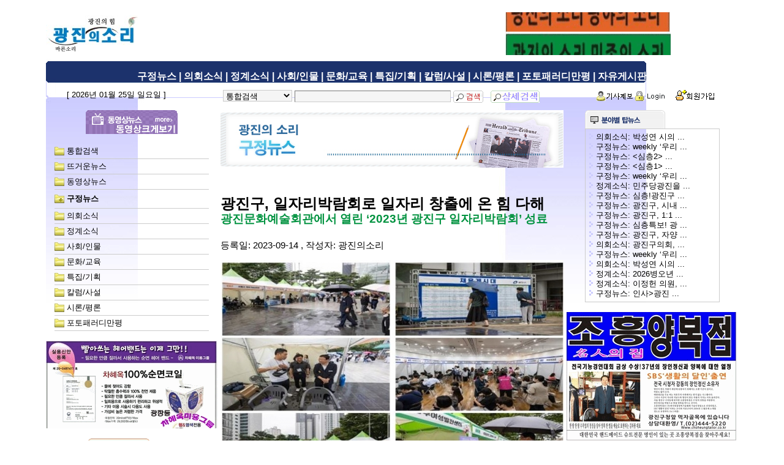

--- FILE ---
content_type: text/html;charset=utf-8
request_url: http://gjsori.com/news/newslist.php?division=11&viewno=3847
body_size: 27552
content:
<!DOCTYPE html PUBLIC "-//W3C//DTD XHTML 1.0 Transitional//EN" "http://www.w3.org/TR/xhtml1/DTD/xhtml1-transitional.dtd">
<html xmlns="http://www.w3.org/1999/xhtml" lang="ko" xml:lang="ko">
  <head>
    <meta http-equiv="Content-Type" content="text/html; charset=utf-8" />
    <title>광진의 소리에 오신 것을 환영합니다.</title>
    <link rel="stylesheet" type="text/css" href="/common.css" />
    <script type="text/javascript" src="/common.js"></script>
  </head>
<body><table border="0" cellpadding="0" cellspacing="0" width="980px" align="center" background="/img/bg.jpg" style="background-repeat: no-repeat">
  <tr><td height="1px"><a name="top"><img src="/img/noimg.gif" width="1px" height="1px" alt="" /></a></td></tr>
  <tr><td height="19px"></td></tr>
  <tr>
    <td height="60px">
      <table border="0" cellpadding="0" cellspacing="0">
        <tr>
          <td width="150px"><a href="/" onfocus='this.blur()'><img src="/img/logo.jpg" alt="" /></a></td>
          <td width="600px" align="center"><script type="text/javascript">flashwrite('/img/topbanner.swf',550,60,'topbanner')</script></td>
          <td width="230px" align="right">
<a href="http://" target="_blank" onfocus='this.blur()'><img src="/img/banner/gjsori_230209152033.gif" width="270px" height="70px" alt="" /></a>		  </td>
        </tr>
      </table>
    </td>
  </tr>
  <tr><td height="20px"></td></tr>
  <tr>
    <td height="60px">
      <table border="0" cellpadding="0" cellspacing="0" width="100%">
        <tr align="center">
          <td height="30px" class="toptitle" colspan="3">
<a href="/news/newslist.php?division=11" onfocus='this.blur()' style="color:#ffffff;">구정뉴스</a> | 
<a href="/news/newslist.php?division=12" onfocus='this.blur()' style="color:#ffffff;">의회소식</a> | 
<a href="/news/newslist.php?division=13" onfocus='this.blur()' style="color:#ffffff;">정계소식</a> | 
<a href="/news/newslist.php?division=14" onfocus='this.blur()' style="color:#ffffff;">사회/인물</a> | 
<a href="/news/newslist.php?division=15" onfocus='this.blur()' style="color:#ffffff;">문화/교육</a> | 
<a href="/news/newslist.php?division=16" onfocus='this.blur()' style="color:#ffffff;">특집/기획</a> | 
<a href="/news/newslist.php?division=17" onfocus='this.blur()' style="color:#ffffff;">칼럼/사설</a> | 
<a href="/news/newslist.php?division=18" onfocus='this.blur()' style="color:#ffffff;">시론/평론</a> | 
<a href="/news/newslist.php?division=19" onfocus='this.blur()' style="color:#ffffff;">포토패러디만평</a> | 
<a href="/sori/boardlist.php" onfocus='this.blur()' style="color:#ffffff;">자유게시판</a>
          </td>
        </tr>
<form name="searform" method="post" onSubmit="return checkForms(this)">
        <tr align="center">
          <td width="200px" height="30px">[ 2026년 01월 25일 일요일 ]</td>
          <td width="550px" style="padding-top:5px">
<SELECT name="division" size="1">
  <OPTION value="1">통합검색</OPTION>
  <OPTION value="2">뜨거운뉴스</OPTION>
  <OPTION value="3">동영상뉴스</OPTION>
  <OPTION value="11">구정뉴스</OPTION>
  <OPTION value="12">의회소식</OPTION>
  <OPTION value="13">정계소식</OPTION>
  <OPTION value="14">사회/인물</OPTION>
  <OPTION value="15">문화/교육</OPTION>
  <OPTION value="16">특집/기획</OPTION>
  <OPTION value="17">칼럼/사설</OPTION>
  <OPTION value="18">시론/평론</OPTION>
  <OPTION value="19">포토패러디만평</OPTION>
  <OPTION value="31">특별초대석</OPTION>
  <OPTION value="32">단체소식</OPTION>
  <OPTION value="33">우리동네소식</OPTION>
</SELECT>
<input type="text" name="stext" maxlength="30" size="30" style="ime-mode:active" />
<img src="/img/bt_search.gif" align="absmiddle" onClick='checkForms(searform);' onfocus='this.blur();' style="CURSOR:HAND;" alt="" />
&nbsp; 
<img src="/img/bt_search1.gif" align="absmiddle" onClick="location.href='/help/nssearch.php'" onfocus='this.blur();' style="CURSOR:HAND;" alt="" />
          </td>
          <td width="230px" style="padding-top:5px">
<a href="/sori/report.php" onfocus='this.blur()'><img src="/img/report.gif" align="absmiddle" alt="" /></a>
<a href="#" onclick="window.open('/login.php', 'login', 'left=200,top=200,width=610,height=315');" onfocus='this.blur()'><img src="/img/login.gif" align="absmiddle" alt="" /></a>
<a href="/help/join.php" onfocus='this.blur()'><img src="/img/join.gif" align="absmiddle" alt="" /></a>
		  </td>
        </tr></form>
      </table>
    </td>
  </tr>
  <tr><td height="10px"></td></tr>  <tr>
    <td>
      <table border="0" cellpadding="0" cellspacing="0">
        <tr valign="top">
          <td width="150px" align="center">
<img src="/img/movetitle.gif" alt="" /><br /><br /><table align="center" border="0" cellpadding="0" cellspacing="0" width="90%">
  <tr align="left" onMouseOut="this.style.backgroundColor=''" onMouseOver="this.style.backgroundColor='#ffccff'">
    <td ><img src="/img/lico.gif" align="absmiddle" alt="" /> <a href="newslist.php?division=1" onfocus='this.blur()'>통합검색</a></td>
  </tr>
  <tr><td height="1" bgcolor='#cccccc'></td></tr>
  <tr align="left" onMouseOut="this.style.backgroundColor=''" onMouseOver="this.style.backgroundColor='#ffccff'">
    <td ><img src="/img/lico.gif" align="absmiddle" alt="" /> <a href="newslist.php?division=2" onfocus='this.blur()'>뜨거운뉴스</a></td>
  </tr>
  <tr><td height="1" bgcolor='#cccccc'></td></tr>
  <tr align="left" onMouseOut="this.style.backgroundColor=''" onMouseOver="this.style.backgroundColor='#ffccff'">
    <td ><img src="/img/lico.gif" align="absmiddle" alt="" /> <a href="newslist.php?division=3" onfocus='this.blur()'>동영상뉴스</a></td>
  </tr>
  <tr><td height="1" bgcolor='#cccccc'></td></tr>
  <tr align="left" onMouseOut="this.style.backgroundColor=''" onMouseOver="this.style.backgroundColor='#ffccff'">
    <td height='30px'><img src="/img/licon.gif" align="absmiddle" alt="" /> <a href="newslist.php?division=11" onfocus='this.blur()'><b>구정뉴스</b></a></td>
  </tr>
  <tr><td height="1px" bgcolor='#cccccc'></td></tr>
  <tr align="left" onMouseOut="this.style.backgroundColor=''" onMouseOver="this.style.backgroundColor='#ffccff'">
    <td ><img src="/img/lico.gif" align="absmiddle" alt="" /> <a href="newslist.php?division=12" onfocus='this.blur()'>의회소식</a></td>
  </tr>
  <tr><td height="1px" bgcolor='#cccccc'></td></tr>
  <tr align="left" onMouseOut="this.style.backgroundColor=''" onMouseOver="this.style.backgroundColor='#ffccff'">
    <td ><img src="/img/lico.gif" align="absmiddle" alt="" /> <a href="newslist.php?division=13" onfocus='this.blur()'>정계소식</a></td>
  </tr>
  <tr><td height="1px" bgcolor='#cccccc'></td></tr>
  <tr align="left" onMouseOut="this.style.backgroundColor=''" onMouseOver="this.style.backgroundColor='#ffccff'">
    <td ><img src="/img/lico.gif" align="absmiddle" alt="" /> <a href="newslist.php?division=14" onfocus='this.blur()'>사회/인물</a></td>
  </tr>
  <tr><td height="1px" bgcolor='#cccccc'></td></tr>
  <tr align="left" onMouseOut="this.style.backgroundColor=''" onMouseOver="this.style.backgroundColor='#ffccff'">
    <td ><img src="/img/lico.gif" align="absmiddle" alt="" /> <a href="newslist.php?division=15" onfocus='this.blur()'>문화/교육</a></td>
  </tr>
  <tr><td height="1px" bgcolor='#cccccc'></td></tr>
  <tr align="left" onMouseOut="this.style.backgroundColor=''" onMouseOver="this.style.backgroundColor='#ffccff'">
    <td ><img src="/img/lico.gif" align="absmiddle" alt="" /> <a href="newslist.php?division=16" onfocus='this.blur()'>특집/기획</a></td>
  </tr>
  <tr><td height="1px" bgcolor='#cccccc'></td></tr>
  <tr align="left" onMouseOut="this.style.backgroundColor=''" onMouseOver="this.style.backgroundColor='#ffccff'">
    <td ><img src="/img/lico.gif" align="absmiddle" alt="" /> <a href="newslist.php?division=17" onfocus='this.blur()'>칼럼/사설</a></td>
  </tr>
  <tr><td height="1px" bgcolor='#cccccc'></td></tr>
  <tr align="left" onMouseOut="this.style.backgroundColor=''" onMouseOver="this.style.backgroundColor='#ffccff'">
    <td ><img src="/img/lico.gif" align="absmiddle" alt="" /> <a href="newslist.php?division=18" onfocus='this.blur()'>시론/평론</a></td>
  </tr>
  <tr><td height="1px" bgcolor='#cccccc'></td></tr>
  <tr align="left" onMouseOut="this.style.backgroundColor=''" onMouseOver="this.style.backgroundColor='#ffccff'">
    <td ><img src="/img/lico.gif" align="absmiddle" alt="" /> <a href="newslist.php?division=19" onfocus='this.blur()'>포토패러디만평</a></td>
  </tr>
  <tr><td height="1px" bgcolor='#cccccc'></td></tr>
</table><br />
<a href="http://" target="_blank" onfocus='this.blur()'><img src="/img/banner/gjsori_230209161002.gif" width="280px" height="143px" alt="" /></a><br /><br />
<a href="/news/newslist.php?division=2" onfocus='this.blur()'><img src="/img/hotnews.gif" alt="" /></a>
<table align="center" class="table1" border="0" cellpadding="5" cellspacing="0" width="95%">
  <tr>
    <td align="left">
<img src="/img/arrow_dot.gif" alt="" /> <a href="/news/newslist.php?division=2&viewno=4564" onfocus='this.blur()'>박성연 시의원,  ...</a><br />    </td>
  </tr>
</table><br />          </td>
          <td width="600px" align="center">
<img src="/img/newstitle11.jpg" alt="" /><br /><br />

<table align="center" border="0" cellpadding="5" cellspacing="0" width="560px">
  <tr>
    <td align="left">
<p align="left" style="font-size:18pt; line-height:120%; font-weight:bold; color:#000000;">광진구, 일자리박람회로 일자리 창출에 온 힘 다해
    <br /><b style="font-size:14pt; line-height:120%; color:#00923f;">광진문화예술회관에서 열린 ‘2023년 광진구 일자리박람회’ 성료</b>
</p>
<p style="font-size:11pt; line-height:120%; color:#000000;">등록일: 2023-09-14 , 작성자: 광진의소리 </p><p><img src="/img/newsy/gjsori_y_230914093525.jpg" alt="" /></p>
    
<p style="font-family:verdana,굴림;font-size:11pt; line-height:120%; color:#000000;">&lt;광진의소리=윤태한 기자&gt; 광진구가 광진문화예술회관에서 열린 ‘2023년 광진구 일자리박람회’ 를 통해 양질의 일자리 창출에 온 힘을 다했다. <br />
<br />
구인기업의 채용면접과 구직자의 취업을 위한 다양한 체험부스가 마련됐다. <br />
<br />
13일 일자리박람회를 찾은 김경호 광진구청장은 “구직자와 구인기업의 일자리 연계를 활성화하기 위해 자리를 마련했다.” 며 “앞으로 다양한 취업 지원 정책으로 일자리와 활력이 넘치는 도시를 만들겠다.”고 말했다.</p>
    </td>
  </tr>
    <tr><td height="1px" background="/img/line11.gif"></td></tr><tr><td align="left" bgcolor="#7f8488"><img src="/img/arrow.gif" align="absmiddle" alt="" /> <font color="#ffffff">기사에 대한 한줄 의견을 남겨주십시요. 256 남았습니다.</font></td></tr>
    <script type="text/javascript">
function noForms(noform) {
  return false;
}
    </script>
<tr>
  <td align="center">
    <table align="center">
<form name="noform" method="post" action="newslist.php" onSubmit="return noForms(this)">
      <tr>
        <td>닉네임 : <input type="text" name="noname" size="10" readonly="readonly" /> 의견</td>
        <td><textarea name="nocontent" rows="3" cols="30" readonly="readonly">로그인 후 이용이 가능합니다.</textarea></td>
        <td><a href="#" onclick="window.open('/login.php', 'login', 'left=200,top=200,width=610,height=315');" onfocus='this.blur()'><img src="/img/newsre.jpg" alt="" /></a></td>
      </tr>
      <tr><td colspan="3"><font color="red"><b>* 명예훼손, 욕설 및 비방 게시물은 예고없이 삭제되며, 관련법에 의해 처벌될 수 있습니다.</b></font></td></tr>
</form>
    </table>
  </td>
</tr>
<tr><td height="1px" background="/img/line11.gif"></td></tr></table><hr width="90%" size="2px" color="#cbcbfd">
    <script type="text/javascript">
function postForms(postform) {
  if (postform.posttext.value == "") {
    alert("검색어를 입력 바랍니다.");
    postform.posttext.focus();
    return false;
  }
  document.postform.submit();
}
    </script>
<table align="center" border="0" cellpadding="1" cellspacing="1" width="560px">
<form name="postform" method="post" action="newslist.php" onSubmit="return postForms(this)">
<input type="hidden" name="division" value="11" /><input type="hidden" name="stext" value="" />
    <caption style="padding-top:10px; padding-bottom:10px;">
<SELECT name="posttopic" size="1">
  <OPTION value="sdate">등록일</OPTION>
  <OPTION value="title">제목</OPTION>
  <OPTION value="content">기사내용</OPTION>
</SELECT>
&nbsp; 
<input type="text" name="posttext" size="20" style="ime-mode:active" />
&nbsp; 
<img src="/img/bt_search.gif" align="absmiddle" onClick='postForms(postform);' onfocus='this.blur()' style="CURSOR:HAND" alt="" />
    </caption></form>
  <tr height="25px">
    <td class="basiccolor"><nobr>번호</nobr></td>
	<td class="basiccolor"><nobr>등록일</nobr></td>
	<td class="basiccolor"><nobr>제목</nobr></td>
    <td class="basiccolor"><nobr>조회수</nobr></td>
  </tr>

  <tr align="center" height="20px" onMouseOut="this.style.backgroundColor='#ffffff'" onMouseOver="this.style.backgroundColor='#ffccff'">
    <td><nobr>1</nobr></td>
    <td><nobr>2026-01-24</nobr></td>
	<td><nobr><a href="newslist.php?pages=0&viewno=4563&posttopic=&posttext=&stext=&division=11" onfocus='this.blur()'>weekly ‘우리동네미담뉴스‘ 광진구 아름다운 사람들</a></nobr></td>
	<td>73</td>
  </tr>
  <tr><td colspan="4" height="1px" background="/img/line3.gif"></td></tr>
      
  <tr align="center" height="20px" onMouseOut="this.style.backgroundColor='#ffffff'" onMouseOver="this.style.backgroundColor='#ffccff'">
    <td><nobr>2</nobr></td>
    <td><nobr>2026-01-22</nobr></td>
	<td><nobr><a href="newslist.php?pages=0&viewno=4562&posttopic=&posttext=&stext=&division=11" onfocus='this.blur()'>&lt;심층2&gt; 광진구,풀뿌리민주주의 건강한가?</a></nobr></td>
	<td>286</td>
  </tr>
  <tr><td colspan="4" height="1px" background="/img/line3.gif"></td></tr>
      
  <tr align="center" height="20px" onMouseOut="this.style.backgroundColor='#ffffff'" onMouseOver="this.style.backgroundColor='#ffccff'">
    <td><nobr>3</nobr></td>
    <td><nobr>2026-01-20</nobr></td>
	<td><nobr><a href="newslist.php?pages=0&viewno=4561&posttopic=&posttext=&stext=&division=11" onfocus='this.blur()'>&lt;심층1&gt;2026년광진구15개동신년업무보고회(자양3동 자 ...</a></nobr></td>
	<td>409</td>
  </tr>
  <tr><td colspan="4" height="1px" background="/img/line3.gif"></td></tr>
      
  <tr align="center" height="20px" onMouseOut="this.style.backgroundColor='#ffffff'" onMouseOver="this.style.backgroundColor='#ffccff'">
    <td><nobr>4</nobr></td>
    <td><nobr>2026-01-17</nobr></td>
	<td><nobr><a href="newslist.php?pages=0&viewno=4560&posttopic=&posttext=&stext=&division=11" onfocus='this.blur()'>weekly ‘우리동네미담뉴스‘ 광진구 아름다운 사람들</a></nobr></td>
	<td>426</td>
  </tr>
  <tr><td colspan="4" height="1px" background="/img/line3.gif"></td></tr>
      
  <tr align="center" height="20px" onMouseOut="this.style.backgroundColor='#ffffff'" onMouseOver="this.style.backgroundColor='#ffccff'">
    <td><nobr>5</nobr></td>
    <td><nobr>2026-01-14</nobr></td>
	<td><nobr><a href="newslist.php?pages=0&viewno=4558&posttopic=&posttext=&stext=&division=11" onfocus='this.blur()'>심층!광진구청 병오년 신년인사회 상생덕담 역대급!</a></nobr></td>
	<td>564</td>
  </tr>
  <tr><td colspan="4" height="1px" background="/img/line3.gif"></td></tr>
      
  <tr align="center" height="20px" onMouseOut="this.style.backgroundColor='#ffffff'" onMouseOver="this.style.backgroundColor='#ffccff'">
    <td><nobr>6</nobr></td>
    <td><nobr>2026-01-13</nobr></td>
	<td><nobr><a href="newslist.php?pages=0&viewno=4557&posttopic=&posttext=&stext=&division=11" onfocus='this.blur()'>광진구, 시내버스 파업에 발빠른 대응 비상수송체계 가동</a></nobr></td>
	<td>428</td>
  </tr>
  <tr><td colspan="4" height="1px" background="/img/line3.gif"></td></tr>
      
  <tr align="center" height="20px" onMouseOut="this.style.backgroundColor='#ffffff'" onMouseOver="this.style.backgroundColor='#ffccff'">
    <td><nobr>7</nobr></td>
    <td><nobr>2026-01-12</nobr></td>
	<td><nobr><a href="newslist.php?pages=0&viewno=4556&posttopic=&posttext=&stext=&division=11" onfocus='this.blur()'>광진구, 1:1 맞춤형 금연클리닉 운영</a></nobr></td>
	<td>585</td>
  </tr>
  <tr><td colspan="4" height="1px" background="/img/line3.gif"></td></tr>
      
  <tr align="center" height="20px" onMouseOut="this.style.backgroundColor='#ffffff'" onMouseOver="this.style.backgroundColor='#ffccff'">
    <td><nobr>8</nobr></td>
    <td><nobr>2026-01-10</nobr></td>
	<td><nobr><a href="newslist.php?pages=0&viewno=4555&posttopic=&posttext=&stext=&division=11" onfocus='this.blur()'>심층특보! 광진구 종합청렴도 3년연속 1등급쾌거! 34만 구민 ...</a></nobr></td>
	<td>822</td>
  </tr>
  <tr><td colspan="4" height="1px" background="/img/line3.gif"></td></tr>
      
  <tr align="center" height="20px" onMouseOut="this.style.backgroundColor='#ffffff'" onMouseOver="this.style.backgroundColor='#ffccff'">
    <td><nobr>9</nobr></td>
    <td><nobr>2026-01-10</nobr></td>
	<td><nobr><a href="newslist.php?pages=0&viewno=4554&posttopic=&posttext=&stext=&division=11" onfocus='this.blur()'>광진구, 자양동 227-147번지 일대 재개발사업 주민설명회 개최</a></nobr></td>
	<td>760</td>
  </tr>
  <tr><td colspan="4" height="1px" background="/img/line3.gif"></td></tr>
      
  <tr align="center" height="20px" onMouseOut="this.style.backgroundColor='#ffffff'" onMouseOver="this.style.backgroundColor='#ffccff'">
    <td><nobr>10</nobr></td>
    <td><nobr>2026-01-05</nobr></td>
	<td><nobr><a href="newslist.php?pages=0&viewno=4549&posttopic=&posttext=&stext=&division=11" onfocus='this.blur()'>weekly ‘우리동네미담뉴스‘ 광진구 아름다운 사람들</a></nobr></td>
	<td>907</td>
  </tr>
  <tr><td colspan="4" height="1px" background="/img/line3.gif"></td></tr>
        <tr>
    <td colspan="4" align="center">
<table border="0" cellpadding="5" cellspacing="0">
<tr><td>
<img src="/img/start.gif" align="absmiddle" alt="" />
<img src="/img/back_s.gif" align="absmiddle" alt="" />
<img src="/img/back.gif" align="absmiddle" alt="" /> 
    </td><td> <b>1</b> ,  <a href="newslist.php?pages=1&posttopic=&posttext=&stext=&division=11" onfocus='this.blur()'>2</a> ,  <a href="newslist.php?pages=2&posttopic=&posttext=&stext=&division=11" onfocus='this.blur()'>3</a> ,  <a href="newslist.php?pages=3&posttopic=&posttext=&stext=&division=11" onfocus='this.blur()'>4</a> ,  <a href="newslist.php?pages=4&posttopic=&posttext=&stext=&division=11" onfocus='this.blur()'>5</a> ,  <a href="newslist.php?pages=5&posttopic=&posttext=&stext=&division=11" onfocus='this.blur()'>6</a> ,  <a href="newslist.php?pages=6&posttopic=&posttext=&stext=&division=11" onfocus='this.blur()'>7</a> ,  <a href="newslist.php?pages=7&posttopic=&posttext=&stext=&division=11" onfocus='this.blur()'>8</a> ,  <a href="newslist.php?pages=8&posttopic=&posttext=&stext=&division=11" onfocus='this.blur()'>9</a> ,  <a href="newslist.php?pages=9&posttopic=&posttext=&stext=&division=11" onfocus='this.blur()'>10</a> </td><td>
<a href="newslist.php?pages=1&posttopic=&posttext=&stext=&division=11" title="다음" onfocus='this.blur()'><img src="/img/next.gif" align="absmiddle" alt="" /></a>
<a href="newslist.php?pages=10&posttopic=&posttext=&stext=&division=11" title="다음10페이지" onfocus='this.blur()'><img src="/img/next_s.gif" align="absmiddle" alt="" /></a>
<a href="newslist.php?pages=122&posttopic=&posttext=&stext=&division=11" title="마지막" onfocus='this.blur()'><img src="/img/end.gif" align="absmiddle" alt="" /></a>
      </td></tr></table>
    </td>
  </tr>
</table>
          </td>
          <td width="230px" align="center">
<img src="/img/topnews.gif" alt="" /><br />
<table class="table1" border="0" cellpadding="5" cellspacing="0" width="220px">
  <tr>
    <td align="left">
<img src="/img/arrow_dot.gif" alt="" /> 의회소식: <a href="/news/newslist.php?division=12&viewno=4564" onfocus='this.blur()'>박성연 시의 ...</a><br /><img src="/img/arrow_dot.gif" alt="" /> 구정뉴스: <a href="/news/newslist.php?division=11&viewno=4563" onfocus='this.blur()'>weekly ‘우리 ...</a><br /><img src="/img/arrow_dot.gif" alt="" /> 구정뉴스: <a href="/news/newslist.php?division=11&viewno=4562" onfocus='this.blur()'>&lt;심층2&gt ...</a><br /><img src="/img/arrow_dot.gif" alt="" /> 구정뉴스: <a href="/news/newslist.php?division=11&viewno=4561" onfocus='this.blur()'>&lt;심층1&gt ...</a><br /><img src="/img/arrow_dot.gif" alt="" /> 구정뉴스: <a href="/news/newslist.php?division=11&viewno=4560" onfocus='this.blur()'>weekly ‘우리 ...</a><br /><img src="/img/arrow_dot.gif" alt="" /> 정계소식: <a href="/news/newslist.php?division=13&viewno=4559" onfocus='this.blur()'>민주당광진을 ...</a><br /><img src="/img/arrow_dot.gif" alt="" /> 구정뉴스: <a href="/news/newslist.php?division=11&viewno=4558" onfocus='this.blur()'>심층!광진구 ...</a><br /><img src="/img/arrow_dot.gif" alt="" /> 구정뉴스: <a href="/news/newslist.php?division=11&viewno=4557" onfocus='this.blur()'>광진구, 시내 ...</a><br /><img src="/img/arrow_dot.gif" alt="" /> 구정뉴스: <a href="/news/newslist.php?division=11&viewno=4556" onfocus='this.blur()'>광진구, 1:1  ...</a><br /><img src="/img/arrow_dot.gif" alt="" /> 구정뉴스: <a href="/news/newslist.php?division=11&viewno=4555" onfocus='this.blur()'>심층특보! 광 ...</a><br /><img src="/img/arrow_dot.gif" alt="" /> 구정뉴스: <a href="/news/newslist.php?division=11&viewno=4554" onfocus='this.blur()'>광진구, 자양 ...</a><br /><img src="/img/arrow_dot.gif" alt="" /> 의회소식: <a href="/news/newslist.php?division=12&viewno=4550" onfocus='this.blur()'>광진구의회,  ...</a><br /><img src="/img/arrow_dot.gif" alt="" /> 구정뉴스: <a href="/news/newslist.php?division=11&viewno=4549" onfocus='this.blur()'>weekly ‘우리 ...</a><br /><img src="/img/arrow_dot.gif" alt="" /> 의회소식: <a href="/news/newslist.php?division=12&viewno=4548" onfocus='this.blur()'>박성연 시의 ...</a><br /><img src="/img/arrow_dot.gif" alt="" /> 정계소식: <a href="/news/newslist.php?division=13&viewno=4546" onfocus='this.blur()'>2026병오년  ...</a><br /><img src="/img/arrow_dot.gif" alt="" /> 정계소식: <a href="/news/newslist.php?division=13&viewno=4545" onfocus='this.blur()'>이정헌 의원, ...</a><br /><img src="/img/arrow_dot.gif" alt="" /> 구정뉴스: <a href="/news/newslist.php?division=11&viewno=4544" onfocus='this.blur()'>인사&gt;광진 ...</a><br />    </td>
  </tr>
</table><br />
<a href="http://" target="_blank" onfocus='this.blur()'><img src="/img/banner/gjsori_230209151548.gif" width="px" height="px" alt="" /></a><br /><br />
<img src="/img/hitnews.jpg" alt="" /><br />
<table class="table1" border="0" cellpadding="5" cellspacing="0" width="100%">
  <tr>
    <td align="left">
<img src="/img/arrow_dot.gif" alt="" /> 정계소식: <a href="/news/newslist.php?division=13&viewno=4546" onfocus='this.blur()'>2026병오년 광 ...</a><br /><img src="/img/arrow_dot.gif" alt="" /> 의회소식: <a href="/news/newslist.php?division=12&viewno=4548" onfocus='this.blur()'>박성연 시의원, ...</a><br /><img src="/img/arrow_dot.gif" alt="" /> 구정뉴스: <a href="/news/newslist.php?division=11&viewno=4549" onfocus='this.blur()'>weekly ‘우리동 ...</a><br /><img src="/img/arrow_dot.gif" alt="" /> 의회소식: <a href="/news/newslist.php?division=12&viewno=4550" onfocus='this.blur()'>광진구의회, 20 ...</a><br /><img src="/img/arrow_dot.gif" alt="" /> 구정뉴스: <a href="/news/newslist.php?division=11&viewno=4555" onfocus='this.blur()'>심층특보! 광진 ...</a><br /><img src="/img/arrow_dot.gif" alt="" /> 구정뉴스: <a href="/news/newslist.php?division=11&viewno=4554" onfocus='this.blur()'>광진구, 자양동 ...</a><br /><img src="/img/arrow_dot.gif" alt="" /> 구정뉴스: <a href="/news/newslist.php?division=11&viewno=4544" onfocus='this.blur()'>인사&gt;광진구 ...</a><br /><img src="/img/arrow_dot.gif" alt="" /> 구정뉴스: <a href="/news/newslist.php?division=11&viewno=4542" onfocus='this.blur()'>광진구, 2026병 ...</a><br /><img src="/img/arrow_dot.gif" alt="" /> 정계소식: <a href="/news/newslist.php?division=13&viewno=4545" onfocus='this.blur()'>이정헌 의원,  ...</a><br /><img src="/img/arrow_dot.gif" alt="" /> 우리동네소식: <a href="/sori/sorilist.php?division=33&viewno=4538" onfocus='this.blur()'>2026병오년 새 ...</a><br /><img src="/img/arrow_dot.gif" alt="" /> 우리동네소식: <a href="/sori/sorilist.php?division=33&viewno=4540" onfocus='this.blur()'>연하</a><br /><img src="/img/arrow_dot.gif" alt="" /> 구정뉴스: <a href="/news/newslist.php?division=11&viewno=4556" onfocus='this.blur()'>광진구, 1:1 맞 ...</a><br /><img src="/img/arrow_dot.gif" alt="" /> 정계소식: <a href="/news/newslist.php?division=13&viewno=4559" onfocus='this.blur()'>민주당광진을지 ...</a><br /><img src="/img/arrow_dot.gif" alt="" /> 구정뉴스: <a href="/news/newslist.php?division=11&viewno=4558" onfocus='this.blur()'>심층!광진구청  ...</a><br /><img src="/img/arrow_dot.gif" alt="" /> 구정뉴스: <a href="/news/newslist.php?division=11&viewno=4539" onfocus='this.blur()'>광진구, 162회  ...</a><br /><img src="/img/arrow_dot.gif" alt="" /> 구정뉴스: <a href="/news/newslist.php?division=11&viewno=4557" onfocus='this.blur()'>광진구, 시내버 ...</a><br />    </td>
  </tr>
</table><br />
          </td>        </tr>
      </table>
    </td>
  </tr>
  <tr><td height="10px"></td></tr>

  <tr><td height="2px"class="basiccolor"></td></tr>

  <tr><td height="10px"></td></tr>

  <tr><td align="center">

<a href="/sori/noticelist.php" onfocus='this.blur()'>광진의 소리</a> | 

<a href="/help/agreement.php" onfocus='this.blur()'>이용약관</a> | 

<a href="/help/personal.php" onfocus='this.blur()'>개인정보보호정책</a> | 

<a href="/help/cyberlist.php" onfocus='this.blur()'>사이버백화점</a> | 

<a href="/sori/report.php" onfocus='this.blur()'>기사제보</a> | 

<a href="/help/call.php" onfocus='this.blur()'>취재의뢰</a> | 

<a href="/help/adsubmit.php" onfocus='this.blur()'>광고신청</a> | 

<a href="/sori/sorilist.php?division=33" onfocus='this.blur()'>우리동네소식</a> | 

<a href="/help/comsubmit.php" onfocus='this.blur()'>업체등록</a>

  </td></tr>

  <tr><td height="10px"></td></tr>

  <tr>

    <td align="center">

      <table align="center" border="0" cellpadding="10" cellspacing="0" bgcolor="#ffccff">

        <tr>

          <td align="left">

e광진의소리 | 인터넷신문사업등록 : 서울특별시 아01391 | 사업자등록번호 : 634-55-00292  등록일자 2018년10월08일<br />

발행인 겸 편집인 : 유윤석 | 편집국장 : 유윤석  청소년지도담당:윤태한 광고 및 기사제보 : 010-4858-0954<br />

주소 : 서울시 광진구 뚝섬로30길 21-7.104호 | 대표전화 : (02) 444-2622

          </td>

        </tr>

      </table>

    </td>

  </tr>

</table>

  </body>

</html>



--- FILE ---
content_type: text/html
request_url: http://gjsori.com/common.js
body_size: 1376
content:
function checkForms(searform) {
  if (searform.stext.value == "") {
    alert("검색어를 입력 바랍니다.");
    searform.stext.focus();
    return false;
  }
  if (searform.division.selectedIndex == 13 || searform.division.selectedIndex == 14 || searform.division.selectedIndex == 15) document.searform.action="/sori/sorilist.php";
  else document.searform.action="/news/newslist.php";
  document.searform.submit();
}
function flashwrite(url, w, h, id) {
  var flashstr =
	"<object classid='clsid:d27cdb6e-ae6d-11cf-96b8-444553540000' codebase='http://download.macromedia.com/pub/shockwave/cabs/flash/swflash.cab#version=7,0,0,0'" + 
	" width='" + w + "' height='" + h + "' id='" + id + "' align='middle'>" + 
	"<param name='movie' value='" + url + "' />" + 
	"<param name='wmode' value='transparent' />" + 
	"<param name='menu' value='flase' />" + 
	"<param name='allowScriptAccess' value='sameDomain' />" + 
	"<param name='quality' value='high' />" + 
	"<param name='bgcolor' value='#ffffff' />" + 
	"<embed src='" + url + "' quality='high' wmode='transparent' menu='false' bgcolor='#ffffff' width='" + w + "' height='" + h + 
	"' name='" + id + "' align='middle' allowScriptAccess='sameDomain' type='application/x-shockwave-flash' pluginspage='http://www.macromedia.com/go/getflashplayer' />" + 
	"</object>  ";
  document.write(flashstr);
}

--- FILE ---
content_type: text/css
request_url: http://gjsori.com/common.css
body_size: 1360
content:
@charset "utf-8";
/* 요소 초기화  */
body {}
body {
	margin:0;
	padding:0;
	scrollbar-face-color:#f2f2f2;
	scrollbar-shadow-color:#999999;
	scrollbar-highlight-color:#ffffffF;
	scrollbar-3dlight-color:#999999;
	scrollbar-darkshadow-color:#ffffff;
	scrollbar-track-color:#ffffff;
	scrollbar-arrow-color:#999999;
	color:#000000;	
	font-size:10pt;
	line-height:120%;
 	font-family:"맑은 고딕","Malgun Gothic","돋움",Dotum,"굴림",Gulim,Verdana,AppleGothic,sans-serif;
}
a:link {color:#000000; text-decoration:none;}
a:visited {color:#3366cc; text-decoration:none;}
a:hover, a:focus, a:active {color:#3333ff; text-decoration:underline;}
img {border:none;}
caption {font-size:12pt; color:#000000; line-height:120%;}
td {font-size:10pt; color:#000000; line-height:120%;}
input {border:1px inset #cccccc; font-size:10pt; background-color:#f5f5f5; color:#000000;}
select {border:1px solid #cccccc; font-size:10pt; background-color:#f5f5f5; color:#000000;}
textarea {border:1px dotted #cccccc; font-size:10pt; background-color:#f5f5f5; color:#000000; padding:5px;}
.table1 {border:1px solid #cccccc;}
.fontb {font-size:12pt; line-height:120%; font-weight:bold;}
.toptitle {font-size:12pt; line-height:120%; font-weight:bold; color:#ffffff;}
.basiccolor {background-color:#cbcbfd}
.font11 {font-size:11pt; line-height:120%;}